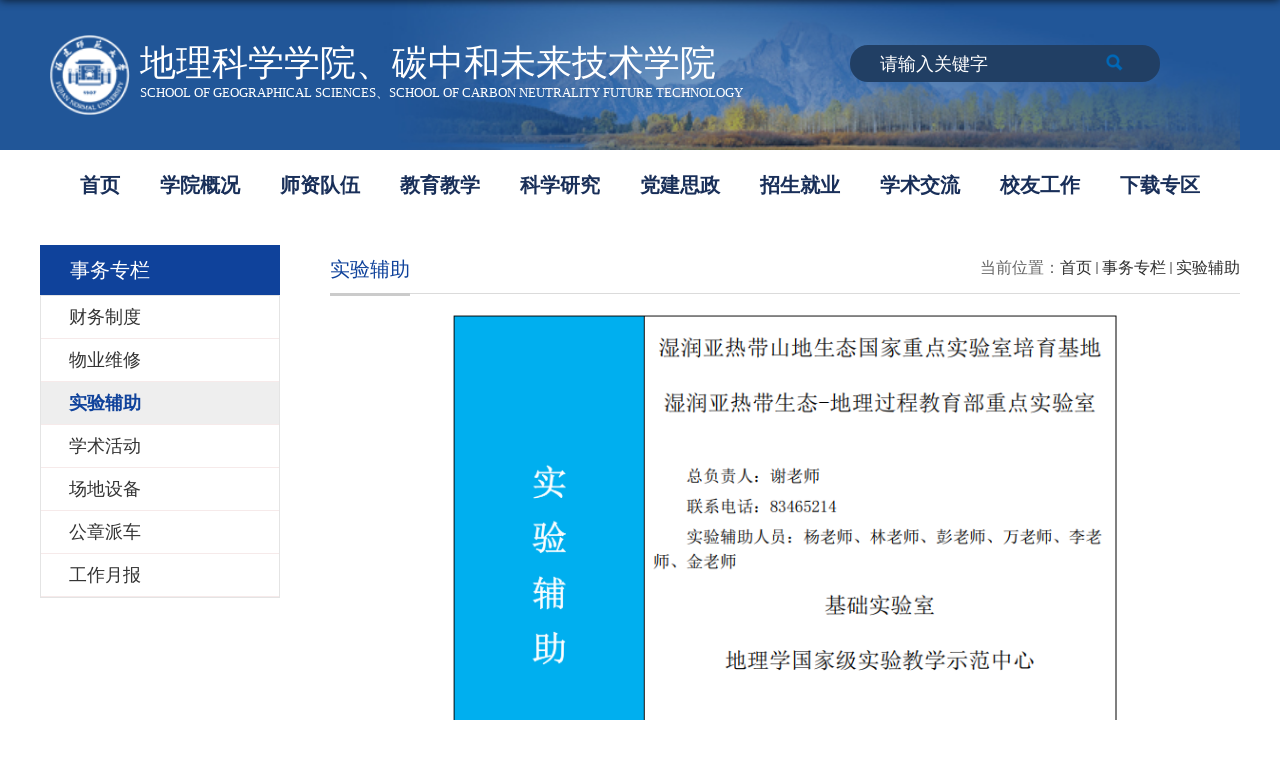

--- FILE ---
content_type: text/html
request_url: https://geo.fjnu.edu.cn/9736/list.htm
body_size: 14387
content:
<!DOCTYPE html>
<html>
<head>
<meta charset="utf-8">
<meta name="renderer" content="webkit" />
<meta http-equiv="X-UA-Compatible" content="IE=edge,chrome=1">
<title>实验辅助</title>

<link type="text/css" href="/_css/_system/system.css" rel="stylesheet"/>
<link type="text/css" href="/_upload/site/1/style/136/136.css" rel="stylesheet"/>
<link type="text/css" href="/_upload/site/00/50/80/style/164/164.css" rel="stylesheet"/>
<link type="text/css" href="/_js/_portletPlugs/sudyNavi/css/sudyNav.css" rel="stylesheet" />
<link type="text/css" href="/_js/_portletPlugs/datepicker/css/datepicker.css" rel="stylesheet" />
<link type="text/css" href="/_js/_portletPlugs/simpleNews/css/simplenews.css" rel="stylesheet" />

<script language="javascript" src="/_js/sudy-jquery-autoload.js" jquery-src="/_js/jquery-2.x.min.js" sudy-wp-context="" sudy-wp-siteId="80"></script>
<script language="javascript" src="/_js/jquery-migrate.min.js"></script>
<script language="javascript" src="/_js/jquery.sudy.wp.visitcount.js"></script>
<script type="text/javascript" src="/_js/_portletPlugs/sudyNavi/jquery.sudyNav.js"></script>
<script type="text/javascript" src="/_js/_portletPlugs/datepicker/js/jquery.datepicker.js"></script>
<script type="text/javascript" src="/_js/_portletPlugs/datepicker/js/datepicker_lang_HK.js"></script>
<link rel="stylesheet" href="/_upload/tpl/0a/ff/2815/template2815/style.css" type="text/css" />
<link href="/_upload/tpl/00/02/2/template2/favicon.ico" type="image/x-icon" rel="shortcut icon" />
<meta name="viewport" content="width=1200px">
<!--[if lt IE 9]>
	<script src="/_upload/tpl/0a/ff/2815/template2815/extends/libs/html5.js"></script>
<![endif]-->
</head>
<body class="list">
<!--Start||head-->
<div class="wrapper header" id="header">
	<div class="inner">
		<div class="mod clearfix">
			<div class="head-left" frag="面板01">
				<!--logo开始-->
				<div class="sitelogo1" frag="窗口01" portletmode="simpleSiteAttri">
				        <a href="/main.htm" title="返回地理科学学院首页"><img border='0' src='/_upload/site/00/50/80/logo.png' /></a> 
				</div>

<div class="title-info" >
 <div class="title" >地理科学学院、碳中和未来技术学院</div>                        
<div class="sub-title" >SCHOOL OF GEOGRAPHICAL SCIENCES、SCHOOL OF CARBON NEUTRALITY FUTURE TECHNOLOGY</div>

</div>
                               
				<!--//logo结束-->
			</div>
			<div class="head-right" frag="面板03">
				<div class="searchbox" frag="窗口03" portletmode="search"><form method="POST" action="/_web/_search/api/search/new.rst?locale=zh_CN&request_locale=zh_CN&_p=YXM9ODAmdD0yODE1JmQ9OTE4MiZwPTImZj00OTY0Jm09U04mfGJubkNvbHVtblZpcnR1YWxOYW1lPTQ5NjQm" target="_blank" onsubmit="if ($('#keyword').val() === '请输入关键字') { $('#keyword').val(''); }">
    <div class="wp_search">
        <table>
            <tr>
                <td height="25px">
                    <input id="keyword" name="keyword" style="width: 150px" class="keyword" type="text" value="请输入关键字" onfocus="if (this.value === '请输入关键字') { this.value = ''; }"
                           onblur="if (this.value === '') { this.value = '请输入关键字'; }" />
                </td>
                <td>
                    <input name="btnsearch" class="search" type="submit" value=""/>
                </td>
            </tr>
        </table>
    </div>
</form></div>		
						<!--[NaviStructEnd]-->
					</div>
				</div>			
			</div>

	</div>
<!--End||head-->
<!--Start||nav-->
<div class="wrapper nav wp-navi" id="nav">
	<div class="inner clearfix">
		<div class="wp-panel" frag="面板1">
			<div class="wp-window" frag="窗口1">
				
					
					<ul class="wp-menu">
						<li class="menu-item i1"><a class="menu-link" href="/main.htm" target="_self">首页</a>
							
						</li>
						
						<li class="menu-item i2"><a class="menu-link" href="/4966/list.htm" target="_self">学院概况</a>
							
							
							<ul class="sub-menu ">
								
								<li class="sub-item i2-1"><a class="sub-link" href="/4967/list.htm" target="_self">学院介绍</a></li>
								
								<li class="sub-item i2-2"><a class="sub-link" href="/zzjg/list.htm" target="_self">组织机构</a></li>
								
								<li class="sub-item i2-3"><a class="sub-link" href="/4969/list.htm" target="_self">现任领导</a></li>
								
								<li class="sub-item i2-4"><a class="sub-link" href="/ryfg/list.htm" target="_self">行政教辅</a></li>
								
								<li class="sub-item i2-5"><a class="sub-link" href="/4970/list.htm" target="_self">历任领导</a></li>
								
							</ul>
							
						</li>
						
						<li class="menu-item i3"><a class="menu-link" href="/9732/list.htm" target="_self">师资队伍</a>
							
							
							<ul class="sub-menu ">
								
								<li class="sub-item i3-1"><a class="sub-link" href="/jsfc/list.htm" target="_self">教师风采</a></li>
								
								<li class="sub-item i3-2"><a class="sub-link" href="/cxtd/list.htm" target="_self">创新团队</a></li>
								
								<li class="sub-item i3-3"><a class="sub-link" href="/bdsd/list.htm" target="_self">博士生导师</a></li>
								
								<li class="sub-item i3-4"><a class="sub-link" href="/sssds/list.htm" target="_self">硕士生导师</a></li>
								
							</ul>
							
						</li>
						
						<li class="menu-item i4"><a class="menu-link" href="/9734/list.htm" target="_self">教育教学</a>
							
							
							<ul class="sub-menu ">
								
								<li class="sub-item i4-1"><a class="sub-link" href="/9742/list.htm" target="_self">本科生培养</a></li>
								
								<li class="sub-item i4-2"><a class="sub-link" href="/9743/list.htm" target="_self">研究生培养</a></li>
								
								<li class="sub-item i4-3"><a class="sub-link" href="/jxpt/list.htm" target="_self">教学平台</a></li>
								
							</ul>
							
						</li>
						
						<li class="menu-item i5"><a class="menu-link" href="/kxky/list.htm" target="_self">科学研究</a>
							
							
							<ul class="sub-menu ">
								
								<li class="sub-item i5-1"><a class="sub-link" href="/xkpt/list.htm" target="_self">科研平台</a></li>
								
								<li class="sub-item i5-2"><a class="sub-link" href="/kycg/list.htm" target="_self">科研成果</a></li>
								
								<li class="sub-item i5-3"><a class="sub-link" href="/kfjj/list.htm" target="_self">开放基金</a></li>
								
							</ul>
							
						</li>
						
						<li class="menu-item i6"><a class="menu-link" href="/9735/list.htm" target="_self">党建思政</a>
							
							
							<ul class="sub-menu ">
								
								<li class="sub-item i6-1"><a class="sub-link" href="/djgz/list.htm" target="_self">党建工作</a></li>
								
								<li class="sub-item i6-2"><a class="sub-link" href="/xsgz/list.htm" target="_self">学生工作</a>
							
							<ul class="sub-menu ">
								
								<li class="sub-item i6-2-1"><a class="sub-link" href="/9747/list.htm" target="_self">学工动态</a></li>
								
								<li class="sub-item i6-2-2"><a class="sub-link" href="/xgzd/list.htm" target="_self">学工制度</a></li>
								
							</ul>
							</li>
								
								<li class="sub-item i6-3"><a class="sub-link" href="/ghgz/list.htm" target="_self">工会工作</a></li>
								
								<li class="sub-item i6-4"><a class="sub-link" href="/9745/list.htm" target="_self">博士后流动站</a></li>
								
							</ul>
							
						</li>
						
						<li class="menu-item i7"><a class="menu-link" href="/zsjy/list.htm" target="_self">招生就业</a>
							
							
							<ul class="sub-menu ">
								
								<li class="sub-item i7-1"><a class="sub-link" href="/bkszs/list.htm" target="_self">本科生招生</a></li>
								
								<li class="sub-item i7-2"><a class="sub-link" href="/yjszs/list.htm" target="_self">研究生招生</a></li>
								
								<li class="sub-item i7-3"><a class="sub-link" href="/jygz/list.htm" target="_self">就业工作</a></li>
								
							</ul>
							
						</li>
						
						<li class="menu-item i8"><a class="menu-link" href="/xsjl_17867/list.htm" target="_self">学术交流</a>
							
							
							<ul class="sub-menu ">
								
								<li class="sub-item i8-1"><a class="sub-link" href="/xshy/list.htm" target="_self">学术会议</a></li>
								
								<li class="sub-item i8-2"><a class="sub-link" href="/xsbg/list.htm" target="_self">学术报告</a></li>
								
								<li class="sub-item i8-3"><a class="sub-link" href="/hzxm/list.htm" target="_self">合作项目</a></li>
								
								<li class="sub-item i8-4"><a class="sub-link" href="/gkxh/list.htm" target="_self">挂靠学会</a></li>
								
							</ul>
							
						</li>
						
						<li class="menu-item i9"><a class="menu-link" href="/xygz/list.htm" target="_self">校友工作</a>
							
						</li>
						
						<li class="menu-item i10"><a class="menu-link" href="/xzzq/list.htm" target="_self">下载专区</a>
							
							
							<ul class="sub-menu ">
								
								<li class="sub-item i10-1"><a class="sub-link" href="/zdwj/list.htm" target="_self">制度文件</a></li>
								
								<li class="sub-item i10-2"><a class="sub-link" href="/fwzy/list.htm" target="_self">服务资源</a></li>
								
							</ul>
							
						</li>
						
					</ul>
					
				
			</div>
		</div>
	</div>
</div>
<!--End||nav-->
<!--Start||focus-->
<div class="wp-wrapper" id="container-1">
	<div class="wp-inner" frag="面板84">
		<div class="l-banner" frag="窗口84" portletmode="simpleColumnAttri">
			
				<img border="0" style="margin:0 auto;" src="" data-imgsrc="/_upload/tpl/0a/ff/2815/template2815/images/list_banner.jpg">
			
		</div>
	</div>
</div>
<!--End||focus-->
<!--Start||content-->
<div class="wrapper" id="l-container">
	<div class="inner">
		<div class="mod clearfix">
			<div class="col_menu">
				<div class="col_menu_head">
					<h3 class="col_name" frag="窗口3" portletmode="simpleColumnAnchor">
						<span class="col_name_text">
						<span class='Column_Anchor'>事务专栏</span>
						</span>
					</h3>
					<a class="column-switch"></a>
				</div>
				<div class="col_menu_con" frag="面板4">
					<div class="col_list" frag="窗口4" portletmode="simpleColumnList">
						
							
							<ul class="wp_listcolumn list-paddingleft-2">
								
								<li class="wp_column column-1 ">     
										<a title="财务制度" class="col_item_link " href="/9749/list.htm"><span class="column-name">财务制度</span></a>
								</li>
								<li class="wp_column column-2 ">     
										<a title="物业维修" class="col_item_link " href="/9750/list.htm"><span class="column-name">物业维修</span></a>
								</li>
								<li class="wp_column column-3 selected">     
										<a title="实验辅助" class="col_item_link selected" href="/9751/list.htm"><span class="column-name">实验辅助</span></a>
								</li>
								<li class="wp_column column-4 ">     
										<a title="学术活动" class="col_item_link " href="/9752/list.htm"><span class="column-name">学术活动</span></a>
								</li>
								<li class="wp_column column-5 ">     
										<a title="场地设备" class="col_item_link " href="/9753/list.htm"><span class="column-name">场地设备</span></a>
								</li>
								<li class="wp_column column-6 ">     
										<a title="公章派车" class="col_item_link " href="/gzpc/list.htm"><span class="column-name">公章派车</span></a>
								</li>
								<li class="wp_column column-7 ">     
										<a title="工作月报" class="col_item_link " href="/gzyb/list.htm"><span class="column-name">工作月报</span></a>
								</li>
							</ul>
										
						
					</div>
				</div>
			</div>
			<div class="col_news">
				<div class="col_news_box">
					<div class="col_news_head">
						<ul class="col_metas clearfix" frag="窗口5" portletmode="simpleColumnAttri">
						   
							<li class="col_path"><span class="path_name">当前位置：</span><a href="/main.htm" target="_self">首页</a><span class='possplit'>&nbsp;&nbsp;</span><a href="/9736/list.htm" target="_self">事务专栏</a><span class='possplit'>&nbsp;&nbsp;</span><a href="/9751/list.htm" target="_self">实验辅助</a></li>
							<li class="col_title"><h2>实验辅助</h2></li>
						   
						</ul>
					</div>
					<div class="col_news_con" >
						<div class="col_news_list listcon">
							<div frag="窗口6" portletmode="simpleList">
							   
<div class="wp_single wp_column_article" id="wp_column_article"> 
     <div class="wp_entry"> 
         <div class="wp_articlecontent"> 
             <div id="wp_content_w6_0" class="paging_content" style="display:"> 
<p style="text-align:center"><img data-layer="photo" src="/_upload/article/images/d7/ab/2c4efd1047eebfcc8a4c0caf88c4/7cc485c6-f2b9-4b65-92ec-8eb75729232e.jpg" sudyfile-attr="{'title':'1678356080002.jpg'}" /></p>
</div> 
 
         </div> 
     </div> 
</div> 

							</div>
						</div>
					</div>
				</div>
			</div>
			<div class="clear"></div>
		</div>
	</div>
</div>
<!--End||content-->
<!--Start||footer-->
<div class="wrapper footer" id="footer">
	<div class="inner" style="height:200px">
		<div class="mod clearfix">
 
<div style="color:white;font-size:18px;padding-top:30px;width:900px;float:left;">
<p>Copyright 福建师范大学地理科学学院 2021, All Rights Reserved</p>
					
<p>地址：福建省福州市大学城科技路1号福建师范大学旗山校区(350117) 联系方式：0591-83465214</p>
</div>

<div style="float:right;padding-top:30px;width:200px;    text-align: center;">
<img  src="/_upload/tpl/0a/ff/2815/template2815/images/wx2.jpg" style="    width: 120px;
    height: 120px">

<p style="color:white;font-size:18px;">学院微信</p>
</div>



				
		</div>
	</div>
</div>
<!--End||footer-->
</body>
<script type="text/javascript" src="/_upload/tpl/0a/ff/2815/template2815/js/comcus.js"></script>
<script type="text/javascript" src="/_upload/tpl/0a/ff/2815/template2815/js/list.js"></script>
</html>

 <img src="/_visitcount?siteId=80&type=2&columnId=9736" style="display:none" width="0" height="0"/>

--- FILE ---
content_type: text/css
request_url: https://geo.fjnu.edu.cn/_upload/tpl/0a/ff/2815/template2815/style.css
body_size: 36886
content:
@charset "utf-8";
*{font-family: "微软雅黑";}
html,body,h1,h2,h3,h4,h5,h6,div,dl,dt,dd,ul,ol,li,p,blockquote,pre,hr,figure,table,caption,th,td,form,fieldset,legend,input,button,textarea,menu{ margin:0; padding:0; }
header,footer,section,article,aside,nav,hgroup,address,figure,figcaption,menu,details{ display:block; }
table{ border-collapse:collapse; border-spacing:0; }
caption,th{ text-align:left; font-weight:normal; }
html,body,fieldset,img,iframe,abbr{ border:0;}
img{vertical-align:top;}
html{ overflow-x:hidden; }
i,cite,em,var,address,dfn{ font-style:normal;}
[hidefocus],summary{ outline:0; }
li{ list-style:none; }
h1,h2,h3,h4,h5,h6,small{ font-size:100%; }
sup,sub{ font-size:83%; }
pre,code,kbd,samp{ font-family:inherit; }
q:before,q:after{ content:none; }
textarea{ overflow:auto; resize:none; }
label,summary{ cursor:default; }
a,button{ cursor:pointer; }
h1,h2,h3,h4,h5,h6,em,strong,b{ font-weight:bold; }
del,ins,u,s,a,a:hover{ text-decoration:none; }
body,textarea,input,button,select,keygen,legend{ font:13px/1 arial,\5b8b\4f53; color:#333; outline:0; }
:focus { outline:0; }
/*备用样式表*/
.none { display:none; }
.wcb{ width:100%; height:30px; border:2px dashed #97CBE0; }
.hidden { visibility:hidden; }
.clear { width:100%; height:0; line-height:0; font-size:0; overflow:hidden; clear:both; display:block; _display:inline; }
.clearfix:after{clear: both;content: ".";display: block;height:0;visibility: hidden;}
.clearfix{ display: block; *zoom:1; }
.icon{display:inline-block;width: 32px;height: 32px;vertical-align:middle;background:url(images/icon.png) no-repeat;}
div{font-family: "微软雅黑";}
/*css3扩展*/
body:before {content: ""; position: fixed; top: -10px; left: 0; z-index: 110; width: 100%; height: 10px;
 -webkit-box-shadow: 0px 0px 10px rgba(0,0,0,.8);
	-moz-box-shadow: 0px 0px 10px rgba(0,0,0,.8);
	     box-shadow: 0px 0px 10px rgba(0,0,0,.8);
}
.window2
::-webkit-input-placeholder { color:#ccc;/* WebKit browsers */}
:-moz-placeholder {color:#ccc; /* Mozilla Firefox 4 to 18 */}
::-moz-placeholder { color:#ccc;/* Mozilla Firefox 19+ */}
:-ms-input-placeholder { color:#ccc;/* Internet Explorer 10+ */}
/**布局开始**/
body {line-height: 1;font-size: 13px;font-family: "Arial","Microsoft YaHei","\u5b8b\u4f53", Tahoma, Geneva, sans-serif;color:#333;}
p{line-height:1.75;}
a {color:#313131; text-decoration:none; transition:all 0.4s ease-in-out; }
a:hover { color:#095ab5; }
/*页面尺寸*/
.main1 { width:100%; margin:0 auto; 
background:white;
position: relative;

 }
.main1 .bg{
    position: absolute;
    z-index: 0;
    right: 0px;
    left: 0px;
    width: 100%;
    height: 1600px;
    opacity: 0.1;

background:url(images/pagebg.jpg) no-repeat;
background-size: cover;
}

.wrapper .inner {

min-width: 1200px;
width: 90%;


margin:0 


auto;} /**页面全局宽度**/
/*headtop*/
#headtop{background: #666;}
#headtop .inner{}
.headtop .top-left{float: left;}
.headtop .top-right{float:right;}
/*head开始*/
#header {background:#215698;}
#header .inner{position:relative;    background: url(images/headerBgThree.png) no-repeat center;

    height: 150px;

    background-size: cover;

}
.header .sitelogo1{float:left;padding-left: 10px;

margin-top:35px
}
.header .sitelogo1 img{
width:80px
}
.header .sitelogo2{float:left;padding-top: 9px;padding-left:4px;}
.header .gang{float:left; }
.header .sitetitle {display:inline-block;margin-top: 16px; margin-left:10px;font-size:32px;font-weight:bold;color:#fff;} /**站点名称**/
.header .head-left{float:left;display:inline-block;}
.header .title-info{
margin-top:45px;
    margin-left: 10px;
color:white;
float:left
}
.header .title-info .title{

font-size:36px
}

.header .title-info .sub-title{

margin-top:5px;
}
.header .head-left{float:left;display:inline-block;}

.header .head-main{float:left;margin-top:10px;}
.header .head-right{float:right;margin-top: 40px;}
/*rale样式*/
.site-rale{}
.site-rale ul{}
.site-rale ul li.links{float:left;}
.site-rale ul li.links a{line-height: 35px;padding: 0 12px 0 12px;padding-left: 19px;font-size: 13px;color: #cad3d4;background:url(images/link_icon.png) no-repeat;}
.site-rale ul li.links a:hover{color:#fff;}
.site-rale ul li.links.i1 a{background-position: 0px 0px;}
.site-rale ul li.links.i2 a{background-position: -60px 0px;}
.site-rale ul li.links.i3 a{background-position: -117px 0px;}
.site-rale ul li.links.i4 a{background-position: -177px 0px;}
/*lang样式*/
.site-lang{}
.site-lang ul{float:right;}
.site-lang ul li.links{float:left;}
.site-lang ul li.links a{line-height: 35px;margin:0px 5px;font-size: 13px;color: #cad3d4;}
.site-lang ul li.links a:hover{color:#fff;}
/*默认主导航样式*/
#nav{background: white;}
#nav .inner{}
#nav .inner .wp-panel{}/*导航*/
#nav .inner .wp-panel .wp-window{}
#nav .inner .wp-panel .navbg{position:absolute; z-index:-1;left:0;right:0;top:0;bottom:0; width:auto; height:100%;background:#fff;opacity:.7;filter:alpha(opacity=70);}
/*导航样式：后台绑定时也可以定义配置*/
.wp-menu {margin:0 auto;display: flex;
    justify-content: center}
.wp-menu .menu-item {display: inline-block; float: left; position: relative;flex:0 0 auto;}
.wp-menu .menu-item.i1 { background:none;}
.wp-menu .menu-item a > .menu-switch-arrow{ display:inline-block; width:20px; height:20px; background:url(images/nav_j.png) no-repeat center center;vertical-align:middle; }
.wp-menu .menu-item a.menu-link {display: inline-block;padding: 0 32px;line-height: 70px;color:#192f59;font-size: 20px;    font-weight: bolder;}
@media (max-width: 1500px) {
.wp-menu .menu-item a.menu-link {display: inline-block;padding: 0 20px;line-height: 70px;color:#192f59;font-size: 20px;    font-weight: bolder;}
  }


.wp-menu .menu-item.hover a.menu-link,
.wp-menu .menu-item a.hover{background-color:#1384e2; text-decoration: none; color: #eee;}
.sub-menu {width: 100%;display: none;position: absolute;left: 0;top: 70px;z-index: 100;background:#fff;}
.sub-menu .sub-item { position: relative; white-space: nowrap; vertical-align: top; _zoom:1;}
.sub-menu .sub-item a {display: block;color: #000;height: 40px;line-height: 40px;padding: 0 17px;font-size: 20px;background:none;text-align: center;}
.sub-menu .sub-item.hover> a,
.sub-menu .sub-item a:hover{ color: #fff; background-color:#1384e2; display: block; }
.sub-menu .sub-menu { left: 100%; top:0px; z-index: 200; background:#fff;}
/**主页banner开始**/
#banner {background: #fff;}
#banner .inner {width:90%;max-width: 100%;text-align: center;position:relative;}
/**主体模块样式**/
#m-container {}
#m-container .inner {}
/**首页三列布局**/
.wrapper.header .mod {}
.wrapper.footer .mod {}
.mbox {}

.main1{}
.main1 .inner{padding:10px 0px 0px;z-index: 1;
    position: relative;}
.main1 .ml{float:left; width:880px;padding-top:0px;}
.main1 .mr{float:right;width:281px;}

.main4{background: #eeeeee;}
.main4 .inner{padding: 15px 0 0;}
.main4 .ml{float:left; width:530px;}
.main4 .mr{float:right;padding-top:25px;}
.main4 .mr .mlink{}
/**标题栏新闻窗口**/
.post { margin-bottom:20px; }
.post .tt {display:inline-block;width:100%;border-bottom: 0px solid #e6e6e6;} /**标题栏**/
.post .tt .tit {display:inline-block;float:left;font-size: 18px;font-weight:normal;} /**标题字体**/
.post .tt .tit .title {display:block;line-height: 42px;color: #424242;font-family:"Microsoft yahei";}
.post .tt .tit .name{ display:none; line-height:16px; color:#333; }/*栏目别名*/
.post .con { padding: 6px 0; margin:0 auto; }
.post .con .wp_article_list .list_item { border-bottom:1px dashed #ccc; } /**新闻列表**/
.post .con .wp_article_list .list_item .Article_Index { background:url(images/li.gif) no-repeat center; }
.post .more_btn {display:inline-block;*display:inline; *zoom:1; height: 20px;margin-top: 10px;line-height: 20px;float:right;}
.post .more_btn .more_text,.post .more_btn a {font-size:14px; cursor:pointer;color:#a0a0a0;} 
.post .more_btn a{color:#666;} 
.post .more_btn a span {font-size: 16px ! important;
    cursor: pointer ! important;
    color: #fff ! important;
    padding: 10px 20px;
    background: #215698;
    clip-path: polygon(20% 0%, 100% 0%, 100% 100%, 0% 100%, 0% 30%)} 
.post .more_btn a:hover{color:#666;} 
/*标准标题*/
.post1 {}
.post1 .tt {border-bottom: 2px solid #e5e5e5;}
.post1 .tt .tit {}
.post1 .tt .tit .title {display:inline-block;margin-right:20px;font-size: 18px;;color: #313131;cursor:pointer;position: relative;}
.post1 .tt .tit .title.selected {color:#0f429b;}
.post1 .more_btn a{color:#1826a5;}
/*带图标标题*/
.post2 { }
.post2 .tt {}
.post2 .tt .tit {}
.post2 .tt .tit .title {position: relative; top: 2px; font-size: 18px;;color: #313131;cursor:pointer;border-bottom:3px solid #0068B7;}
.post2 .con {}
/*居中标题*/
.post3 {}
.post3 .tt {width:100%; font-size:18px;} 
.post3 .tt .tit {float:none;}
.post3 .tt .tit .title {}
.post3 .more_btn {margin-left:10px;line-height: 20px; float:none;}
/*标题切换hover*/
.post4 {}
.post4 .tt {border-bottom:1px solid #57b8ef;}
.post4 .tt .tit {border-bottom:0px;}
.post4 .tt .tit .title {display:inline-block;margin-right:20px;color: #333; border-bottom: 3px solid #0074B3; cursor:pointer;}
.post4 .tt .tit .title.selected {border-bottom:3px solid #fff; color:#000;}
.post1 .more_btn a{color:#1826a5;}
/**自定义新闻列表**/
.news_list { }
.news_list li.news {padding-left:0px;    font-size: 18px;line-height: 40px} /**标题图标**/
.post1 .news_list li.news {padding-left:0px;    font-size: 18px;line-height: 30px;height:80px} /**标题图标**/

.news_list li.news:hover {cursor:point;color:#215698}
.news_list li.news span.news_title { float:left; width:80%}/*标题*/
.news_list li.news span.news_title img {vertical-align: middle;}
.news_list li.news span.news_meta {float:right;margin-left:2px;color: #9C9C9C;}/*属性*/
.news_list li.news .news_time,
.news_list li.news .news_time span{color: #666;}/*发布时间*/
.news_list li.news .news_icon {display:inline-block;margin:0 auto; border:0px solid red;}
.news_list li.news .news_text {line-height:22px; color:#666;}/*默认简介*/
.news_list li.news .news_bg {position:absolute; left:0px;bottom:0px; right:0px; height:30px; background:#000; opacity:.7; filter:Alpha(opacity=70);}
.news_list li.news p {line-height:34px;}
/*日历新闻样式1*/
.rili{}
.rili .con{ padding:5px 0px;}
.rili .news_list {}
.rili .news_list li.news{margin-top:26px;}
.rili .news_list li.news.n1{}
.rili .news_list li.news .news_date{float: left;width: 60px;height: 28px;line-height:28px;margin-top:3px;margin-right: -70px;font-family:"Microsoft YaHei";border-radius:4px;background: #146cc1;text-align:center;vertical-align:middle;}
.rili .news_list li.news .news_date .news_year{display:inline-block;padding: 0 4px;font-size: 18px;color: #fff;}
.rili .news_list li.news .news_date .news_days{display:inline-block;height: 26px;padding: 0 6px;font-size: 14px;color: #18267d;border-radius:0px 4px 4px 0px;background: #fff;vertical-align:top;border:1px solid #146cc1;}
.rili .news_list li.news .news_wz{width:100%;} 
.rili .news_list li.news .news_wz .news_con{margin-left:70px;}
.rili .news_list li.news .news_title{line-height: 28px;margin-top: 0px;font-size: 18px;color:#000;} 
.rili .news_list li.news .news_text{line-height: 20px; margin-top:0px;font-size: 12px;color:#666;}
/*日历新闻样式2*/
.rili2{}
.rili2 .con{ padding:5px 0px;}
.rili2 .news_list {width: 280px;background: #EEEEEE;}
.rili2 .news_list li.news{margin-bottom: 1px;}
.rili2 .news_list li.news.n1{border-bottom:1px solid #ccc;padding-top: 10px;}
.rili2 .news_list li.news .news_date{float: left;width: 60px;margin-right:-70px;background:#00707a;text-align:center;}
.rili2 .news_list li.news .news_date .news_year{line-height: 30px;font-size: 22px; color:#fff; background-color:#949494; transition:all 0.4s ease-in-out;}
.rili2 .news_list li.news .news_date .news_days{line-height:30px; font-size: 12px; color:#6b6b6b; background-color:#e3e4e6;}
.rili2 .news_list li.news .news_wz{width:100%;}
.rili2 .news_list li.news .news_wz .news_con{margin-left:70px; padding: 4px 0px;}
.rili2 .news_list li.news .news_1{position: relative;top:18.5px; left:10px;}
.rili2 .news_list li.news .news_chart{width: 8px;height: 7px;background: url(images/dian.png); margin-right: 10px; float: left;} 
.rili2 .news_list li.news .news_title{line-height: 0px;margin-top: 4px;font-size: 16px;color:#000; float:left;} 
.rili2 .news_list li.news:hover .news_date .news_year{background-color:#0945a8;transition:all 0.4s ease-in-out;}
.rili2 .news_list li.news:hover .news_date .news_days{background-color:#e3e4e6;}
.news_chart img{    height: 231px;    width: 341px;}
/*标题文*/
.news_text{}
.news_text .news_list {}
.news_text .news_list li.news{border-bottom:1px solid #eeeeee} 
.news_text .news_list li.news .news_title{line-height:48px; font-size: 14px; float:left;display: -webkit-box;
    overflow: hidden;
    text-overflow: ellipsis;
    -webkit-line-clamp: 1;
    -webkit-box-orient: vertical;
    width: 320px;} 
.news_text .news_list li.news .news_meta{float: right;
    color: #7d7d7d;
    font-size: 14px;
    line-height: 48px;} 
.news_text .news_list li.news .news_text{line-height:22px;font-size: 13px;}
.news_text .news_list li.news .news_time{line-height: 28px;font-size: 13px;}
/*图列表*/
.news_tu{}
.news_tu .con{padding: 12px 0px;}
.news_tu .news_list { margin:0px -10px;}
.news_tu .news_list li.news{float:left;width:25%;}
.news_tu .news_list li.news .news_box{margin:0px 10px; transition:all 0.4s ease-in-out;}
.news_tu .news_list li.news .news_box:hover{opacity:.85; filter:Alpha(opacity=85);}
.news_tu .news_list li.news .news_imgs{height: 180px;background-color: #F1F1F1;overflow:hidden;vertical-align:middle;display:table-cell;}
.news_tu .news_list li.news .news_imgs img{width:100%;height:auto;max-height:100%;}
.news_tu .news_list li.news .news_wz{}
.news_tu .news_list li.news .news_wz .news_con{} 
.news_tu .news_list li.news .news_title{line-height: 45px;height:45px;overflow: hidden;text-overflow:ellipsis;white-space: nowrap;font-size: 14px;} 
.news_tu .news_list li.news .news_title a{}
/*图文*/
.tu_text{}
.tu_text .news_list {}
.tu_text .news_list li.news{margin-bottom:10px;}
.tu_text .news_list li.news .news_imgs{float: left;width: 160px; margin-right:-175px;}
.tu_text .news_list li.news .news_imgs a{height: 120px; display:table-cell; vertical-align:middle; background-color:#efefef;}
.tu_text .news_list li.news .news_imgs img{width:100%; height:auto; }
.tu_text .news_list li.news .news_wz{width:100%;} 
.tu_text .news_list li.news .news_wz .news_con{margin-left:175px; padding: 0px 0px; position:relative;} 
.tu_text .news_list li.news .news_title{line-height: 24px; font-size: 15px;} 
.tu_text .news_list li.news .news_text{line-height:22px; font-size:12px;}
.tu_text .news_list li.news .news_time{line-height: 26px; font-size:12px;}
/*文字图标链接*/
.link_text {margin-bottom:0px;margin-top: 17px;}
.link_text .news_list{margin:0 -5px;}
.link_text .news_list.x1 .news_title{width:340px;background-color:rgba(25, 25, 25, 0.8); text-align: center;position: relative;bottom:30px;}
.link_text .news_list.x1 .news_title a{color:#fff;}
.link_text .news_list li.news{width:100%;}
.link_text .news_list li.news .news_title{float:left;display: -webkit-box;
    overflow: hidden;
    text-overflow: ellipsis;
    -webkit-line-clamp: 1;
    -webkit-box-orient: vertical;font-size: 14px;
    line-height: 30px;}
.link_text .news_list li.news .news_meta{float:right;font-size: 14px;
    color: #7d7d7d;line-height: 30px;margin-right: 4px;}
.link_text .news_list li.news .news_box{margin:0 5px;}
.link_text .news_list li.news .link_icon{display:inline-block;width:100%;background-color:#1b2ea3;}
.link_text .news_list li.news .link_icon:hover{background-color:#666;}
.link_text .news_list li.news .link_con{display:block;line-height:30px;color:#fff;}
/*图标链接*/
.link_icon {margin-bottom:0px;}
.link_icon .news_list{margin:0 -10px;}
.link_icon .news_list li.news{float:left;width:20%;text-align:center;border:none;}
.link_icon .news_list li.news .news_box{margin:0 10px;}
.link_icon .news_list li.news .link_icon{display:inline-block;width:100%;background-color:#1b2ea3; opacity:1; filter:Alpha(opacity=100);}
.link_icon .news_list li.news .link_icon:hover{background-color:#1b2ea3; opacity:.8; filter:Alpha(opacity=80);}
.link_icon .news_list li.news .link_icon .icon{width: 35px;height: 34px;margin: 10px 0px;border:0px solid red;}
.link_icon .news_list li.news.i1 .link_icon .icon{background-position: 0px 0px;}
.link_icon .news_list li.news.i2 .link_icon .icon{background-position: -86px 0px;}
.link_icon .news_list li.news.i3 .link_icon .icon{background-position: -169px 0px;}
.link_icon .news_list li.news.i4 .link_icon .icon{background-position: -258px 0px;}
.link_icon .news_list li.news.i5 .link_icon .icon{background-position: -335px 0px;}
.link_icon .news_list li.news.i6 .link_icon .icon{background-position: -421px 0px;}
.link_icon .news_list li.news.i7 .link_icon .icon{background-position: -86px 0px;}
.link_icon .news_list li.news.i8 .link_icon .icon{background-position: -86px 0px;}
.link_icon .news_list li.news .link_con{display:block;line-height:30px;color:#000;}

.post-12 .post .con{}

.post-13{margin-top:32px;}
.post.post3.post-32.mbox {
    padding-top: 19px;
}
.post-31{}
.post-31 .tt{border-bottom:2px solid #e5e5e5;}
.post-31 .news{width: 280px;height: 60px; margin-top:26px;}
.post-31 .news .news_1{width: 10px;height: 100%;background: #0068b7; float: left;    transition: all 0.4s ease-in-out;}
.post-31 .news .news_2{width: 270px;height: 100%; background: #EEEEEE; float: right;    transition: all 0.4s ease-in-out;}
.post-31 .news .news_2 .news_21{width: 115px; margin: 16px auto;}
.post-31 .news .news_2 .news_chart{float:left;width: 28px;height: 28px;margin: 0px 0px; transition: all 0.4s ease-in-out;}
.post-31 .news.n1 .news_2 .news_chart{ background: url(images/1-1.png); }
.post-31 .news.n2 .news_2 .news_chart{ background: url(images/2-1.png); }
.post-31 .news.n3 .news_2 .news_chart{ background: url(images/3-1.png); }
.post-31 .news .news_2 .news_title{float:right;width:75px;height: 28px; transition: all 0.4s ease-in-out;}
.post-31 .news .news_2 .news_title a{color:#0068b7;    transition: all 0.4s ease-in-out;}
.post-31 .news:hover{}
.post-31 .news:hover .news_1{background:#f39800;    transition: all 0.4s ease-in-out;}
.post-31 .news:hover .news_2{background:#0068b7;    transition: all 0.4s ease-in-out;}
.post-31 .news.n1:hover .news_2 .news_chart{background: url(images/1-2.png);    transition: all 0.4s ease-in-out;}
.post-31 .news.n2:hover .news_2 .news_chart{background: url(images/2-2.png);    transition: all 0.4s ease-in-out;}
.post-31 .news.n3:hover .news_2 .news_chart{background: url(images/3-2.png);    transition: all 0.4s ease-in-out;}
.post-31 .news:hover .news_2 .news_title a{color:#fff;    transition: all 0.4s ease-in-out;}

.post-32 .tt{border-bottom:3px solid #0068B7;}
.post-32 .news{width: 240px; height: 48px;border-bottom:1px solid #dcdcdc; margin: 0 auto;}

.post-33{}
.post-33 .tt{width:276px;height:48px;border: 2px solid #e5e5e5;}
.post-33 .tt .tt_1{width:230px;height:100%; float: right; line-height: 48px;}
.post-33 .tt .tit{width: 190px;height: 100%; float: left; color: #888888;font-size: 14px;}
.post-33 .tt .more_btn{width: 30px; height: 30px; background: url(images/arrow.png);float: right; margin-right: 10px;}
.post-33 .con{}
.post-33 .news_list{}
.post-33 .news_list li.news{padding-left:18px; background:url('images/news_biao.png') no-repeat 3px center;}

.post-41{}
.post-41 .con{padding:15px 0;}
.articlecontent {width: 330px;height: 100%;    position: relative;right: 135px;}
.articlecontent  p span{font-size: 12px;color: #fff;line-height: 18px;}
.articlecontent  p {font-size: 12px;color: #fff;line-height: 18px;text-align: right;}
/***********************************************************
 * 列表页
 */
/**首页三列布局**/
/**列表页**/
/*栏目图片*/
.l-banner{background-position:center center;background-repeat:no-repeat;text-align:center;}
.l-banner img{display:none;height:100%;vertical-align:top;}
/**主体列表页开始**/
#l-container {}
#l-container .inner {padding:25px 10px;}
/**主体文章页开始**/
#d-container {}
#d-container .inner {padding:20px 60px;background:#fff;}

.col_menu {width: 240px;float:left;margin-right:-240px;position:relative;} 
.col_menu .l-qh{ margin-bottom:10px;}
.col_menu .col_menu_head {background: #0f429b;}/**位置栏目背景**/
.col_menu .col_menu_head h3.col_name { font-size:20px; font-weight:normal; color:#fff; }/**位置栏目字体**/
.col_menu .col_menu_head h3.col_name .col_name_text { display:block; line-height:50px; padding:0px 5px 0px 30px;}/**栏目名称图标**/
.col_menu .col_menu_con{border:1px solid #e4e4e4;}
/*栏目列表*/
.col_list{}
.col_list .wp_listcolumn { border-top:0px solid #2867A0; border-bottom:0px solid #fff; }
.col_list .wp_listcolumn .wp_column a {color:#333;font-size: 18px;font-weight:normal;background:none;border-top:0px solid #fff;border-bottom: 1px solid #F6EAEA;}
.col_list .wp_listcolumn .wp_column a .column-name{padding:5px 0px 5px 28px;line-height:32px;}
.col_list .wp_listcolumn .wp_column a:hover,
.col_list .wp_listcolumn .wp_column a.selected { color:#0f429b; background:#eee; } 
.col_list .wp_listcolumn .wp_column a.selected span.column-name{color: #0f429b;}
.col_list .wp_listcolumn .wp_subcolumn .wp_column a { color:#454545;background:none; border-top:1px solid #fff; border-bottom:1px solid #bbb;}
.col_list .wp_listcolumn .wp_column.parent > a .column-name{font-weight:bold; color:#0f429b;}
/*二级子栏目**/
.col_list .wp_listcolumn .wp_column .sub_list a {color:#333;border-top:1px solid #eee;margin-top:-1px;} 	
.col_list .wp_listcolumn .sub_list a .column-name {display:inline-block;line-height: 28px;padding: 5px 10px 5px 52px;cursor:pointer;}
.col_list .wp_listcolumn .sub_list a:hover,
.col_list .wp_listcolumn .wp_column a.selected {font-weight:bold; font-weight:bold;color:#0f429b;} 
/*三级子栏目**/
.col_list .wp_listcolumn .wp_column .sub_list .sub_list a {background:none; } 	
.col_list .wp_listcolumn .sub_list .sub_list a .column-name { padding: 5px 10px 5px 51px; cursor:pointer;}
.col_list .wp_listcolumn .sub_list .sub_list a :hover,
.col_list .wp_listcolumn .sub_list .sub_list a.selected {font-weight:bold; color:#0f429b;} 
/**栏目新闻**/
.col_news {width: 100%;min-height:500px;float:right;} 
.col_news .col_news_box{margin-left: 290px;}
.col_news_head {border-bottom: 1px solid #DBDBDB;}
.col_metas .col_title { display:inline-block; float:left; height: 48px; line-height: 48px; }  /**当前栏目**/
.col_metas .col_title h2 {display:inline-block;font-size: 20px;font-family:"Microsoft yahei";font-weight: normal;color: #0f429b;border-bottom: 3px solid #CBCBCB;}
.col_metas .col_path {display:inline-block;float:right;white-space:nowrap;height: 46px;line-height: 46px;color: #666;font-size: 16px;} /**当前位置**/
.col_metas .col_path a{color: #2F2F2F;}
.col_news_con { padding:5px 0px 10px 0px; margin:0 7px;}
.col_news_list { margin-top:7px;}
.col_news_list .wp_article_list .list_item {} /**栏目新闻列表**/
.col_news_list .wp_article_list .list_item .Article_Index { }  /**栏目新闻图标序号**/
.col_news_list .wp_entry,.col_news_list .wp_entry p { line-height:1.75; font-size:14px; color:#333;}
.col_news_list .wp_entry p { margin-bottom:10px;}
.col_news_list .wp_entry table{ margin-bottom:4px;}
.col_news_list .wp_entry img { max-width:680px; _width:expression(this.width > 680 ? "680px" : this.width); } /**列表页文章图片大小限制**/
/**文章页**/
.infobox {width:auto; margin:0 auto; }
.article {padding-top:10px;}
.article h1.arti_title {line-height: 48px;font-family: "Microsoft YaHei";font-size:22px;text-align:center;color: #182880;} /**文章标题**/
.article h2.arti_title {line-height: 40px;font-family: "Microsoft YaHei";font-size: 17px;text-align:center;color: #1B1B1B;} /**文章副标题**/
.article .arti_metas { padding:10px; text-align:center;border-top:1px solid #ececec;}
.article .arti_metas span { margin:0 5px; font-size:12px; color:#787878;}/**文章其他属性**/
.article .entry {min-height: 300px; margin:0 auto; overflow:hidden;margin-top:10px;} /**文章内容**/
.article .entry .read,.article .entry .read p { line-height:1.75; font-size:14px; color:#333;}  /**阅读字体**/
.article .entry .read p { margin-bottom:10px;}
.article .entry .read img {margin:0 auto; max-width:940px; _width:expression(this.width > 940 ? "940px" : this.width); }   /**文章阅读部分图片大小限制**/
.article .entry .read table{margin:0 auto; border:none!important;}
/**页脚开始**/
#footer {background: #00479d;}
#footer .inner {height: 132px;position:relative;}
#footer .inner .mod{}
#footer .head-left{float:left;display:inline-block;}
#footer .sitelogo1 {float: left;;padding-left: 10px;}
#footer .sitelogo2 {float: left;padding-top: 9px;padding-left: 4px;}
#footer .gang{float:left;}
#footer .sitetitle {display:inline-block;margin-top: 16px; margin-left:10px;font-size:32px;font-weight:bold;color:#fff;} /**站点名称**/
#footer .head-left{float:left;display:inline-block;}
#footer .head-main{float:left;margin-top:10px;}
#footer .head-right{float:right;margin-top: 25px;width:200px;}
.footer2{background: #002b60;}
.footer2 .inner{width: 245px; height: 40px;text-align: center;margin: 0 auto; line-height: 40px;color: #959eb0; font-size: 12px;}
/**************************************************************
 * 组件功能
 */
/*系统默认搜索*/
.wp_search{ display:inline-block;position:relative;



}
.wp_search #keyword{
    box-sizing: border-box;
width: 310px !important;
    background: rgba(33, 63, 100, 1);
    font-size: 18px;

    font-weight: 400;
    border-radius: 28px;
    padding: 8px 50px 8px 30px;
    color: #FFFFFF;
    border: 0px;




}
.wp_search .search{width:32px;height: 30px;border:0;outline: 0;background: url(images/sousuo.png) no-repeat center;cursor: pointer;

bottom: 5px;
    right: 30px;
    position: absolute;



}
/*自定义输入框*/
.searchbox{text-align:right;margin-top:5px;position: relative;right: 80px;}
.wp-search {position: relative;border: 0px solid #d0d0d0;}
.wp-search form {display: block;background:#fff;background-color:rgba(255, 255, 255, 0.5);}
 input::-webkit-input-placeholder{color:#fff;}
.wp-search .search-input {margin-left:4px; margin-right: 40px;}
.wp-search .search-input input.search-title {width: 100%;height: 22px;padding: 4px 0;line-height: 22px;background: none;color: #FFFFFF;font-size: 12px;font-family:"微软雅黑";border:0;outline: 0;}
.wp-search .search-btn {width:32px;height: 32px;position: absolute;right: 0;top:0%;}
.wp-search .search-btn input.search-submit {width:32px;height: 30px;border:0;outline: 0;background: url(images/sousuo.png) no-repeat center;cursor: pointer;}
/* 分享二维码 */
.shares{text-align:center;}
.shares ul{width:auto; margin:0 auto;text-align: right;float:right;}
.shares li{float:left; margin:0 6px; position:relative;}
.shares li a{display:inline-block; width: 50px; height: 50px; border: 0px solid red; background:url('images/share_icon.png') no-repeat; opacity:.6; filter:Alpha(opacity=60); vertical-align:top;}
.shares li a:hover{ opacity:1; filter:Alpha(opacity=100); }
.shares li.i1 a{background-position:0px 0px;}
.shares li.i2 a{background-position: -72px 0px;}
.shares li.i3 a{background-position: -144px 0px;}
.shares li span{display:block; line-height:22px; font-size:12px; color: #D0D4EA;text-align:center;}
.shares li .con{display:none; position:absolute; bottom: 80px; left:50%;z-index:100; margin-left: -50px; width:100px;}
.shares li .con img{ width: 90px; height:90px; vertical-align:top; background:#fff;}
/**友情链接**/
.post-80{width:350px; height: 48px;border:1px solid #d0d0d0;margin-bottom:45px;margin-top: 43px;;margin-left: 20px;}
 .links-wrap {position: relative;float: left;display: inline-block;width:350px; line-height: 32px; background: #fff;padding: 8px 0px;}
 .links-wrap a.links-arrow {display: block; height: 32px; line-height: 32px; padding: 0 25px 0 55px; color:#a1a1a1; background: url(images/arrow.png) no-repeat right top;font-size: 24px;}
 .links-wrap a.links-arrow:hover,
 .wrap-open a.links-arrow { color: #333; background-position: right bottom; cursor: pointer;}
 .links-wrap .link-items {display: none; position: absolute; left: -1px; bottom: 33px; width: auto; min-width:350px; height:auto; max-height: 500px;min-height: 100px; overflow: auto; overflow-x:hidden;background: #fff;z-index:10}
 .links-wrap .link-items a { display: block; line-height: 24px; padding: 5px 5px ; color: #444;font-size: 20px;}
 .links-wrap .link-items a span { display:block; margin:0 6px; white-space:nowrap;}
 .links-wrap .link-items a:hover { color: #fff; background: #0f429b; cursor: pointer;}/**链接样式**/
/*列表页*/
/*banner*/
.mbanner .focus .focus-title-bar {bottom:40px;left: 40px;margin-left:0px;}
.mbanner .focus .focus-title-bg {background-color: #000;opacity: 0.4;filter:alpha(opacity=60);}

.mbanner .focus .focus-pagination {position:absolute;right: 14px;bottom: 14px;margin-right: 0px;z-index:60;}
.mbanner .focus .focus-page { display:inline-block; width:9px; height:9px;  margin-right:6px;background:#fff;}
.mbanner .focus .focus-page-active {width:18px;background: #fff;opacity:1; filter:Alpha(opacity=100);}

.mbanner .focus .focus-navigation {width:58px; height:53px; opacity: 0.7; filter:alpha(opacity=70); background:url(images/slide_next.png) no-repeat; text-indent:-999em;}
.mbanner .focus .focus-navigation:hover {opacity: 1; filter:alpha(opacity=100);}
.mbanner .focus .focus-navigation:active {opacity: 1; filter:alpha(opacity=100);}
.mbanner .focus .focus-prev { left:0px;}
.mbanner .focus .focus-next { right:0px;background-position:right top}

.mbanner img { object-fit: cover;}



.post-11 .focus .focus-title {height: 34px;line-height: 34px;padding: 0 15px; font-size: 14px;}
.post-11 .focus .focus-title-bar {height: 34px; bottom:0px; left:0px; right:0px; margin-left:0px;}
.post-11 .focus .focus-title-bg {background-color: #000;}

.post-11 .focus .focus-pagination {position:absolute;right: 14px;bottom: 46px;}
.post-11 .focus .focus-page {width: 20px;height: 20px; line-height: 20px; font-size:12px; border-radius: 0px; background-color: #fff; color: #000;}
.post-11 .focus .focus-page span {display:block;}
.post-11 .focus .focus-page:hover {font-size: 13px; color: #000; font-weight: bold; }
.post-11 .focus .focus-page-active {background-color: #146CC1;color:#fff;}

.post-11 .focus .focus-navigation {opacity: 0.7;filter:alpha(opacity=70);}
.post-11 .focus .focus-navigation:hover {opacity: 1; filter:alpha(opacity=100);}
.post-11 .focus .focus-navigation:active {opacity: 1; filter:alpha(opacity=100);}
/*************************************************************
 * 特殊页面
 */
/*二级页面*/


span.Site_Name{    font-size: 34px;
    color: #fff;
    line-height: 95px;
    margin-left: 15px;}
	
.post-103 p {
    color: #fff;
}
.focus-title {
    display: none;}
.con.rili2 {
    padding: 0! important;
}
.con.link_text.clearfix {
    padding-top: 18px;
}
ul.news_list.x1.clearfix {
    padding-top: 8px;
}
.con.rili {
    padding: 0!important;
}
.rili2 .n3 {
    border: none;
}


.cl-5{
width:50%;
float:left;
box-sizing: border-box;

}
.cl-4{
width:40%;
float:left;
box-sizing: border-box;

}
.cl-6{
width:60%;
float:left;
box-sizing: border-box;
}
.top-img{
object-fit: cover;
height:391px;
}

.date-list{
padding-left:40px ! important;
box-sizing: border-box;

}
.date-list .news{

display:flex;


}
.news_date{
justify-content: center;
width:80px;
height:70px;

 line-height: normal;
flex: 0 0 auto;

}

.date-list .news_date{
display:flex;
    flex-direction: column;
    align-items: center;



font-family:Times New Roman

}
.date-list .news_date .date-year{

color:#194780;
font-size:16px;
font-family:Times New Roman

}
.date-list .news_date .date-day{

color:#194780;
font-size:34px;

    font-weight: 600;

font-family:Times New Roman

}
.date-list .news_con{

padding:10px;
font-size:18px;
flex: 1;
display:flex;
align-items: center;
 font-weight: 700;



}
.date-list .news_con  a{
max-height:100%;

 display: -webkit-box;
  -webkit-box-orient: vertical;
  -webkit-line-clamp: 2;
  overflow: hidden;
  text-overflow: ellipsis;

}
.pannel3{
    position: relative;
}

.pannel3 .more_btn{
align-items: center;
margin-top:auto;
display: flex;
    height: 48px;
right: 0px;
top: 0px;
position: absolute;

}

.pannel3 .more_btn a span{
font-size: 16px ! important;
    cursor: pointer ! important;
    color: #fff ! important;
    padding: 10px 20px;
    background: #215698;
clip-path: polygon(20% 0%, 100% 0%, 100% 100%, 0% 100%, 0% 30%);

}


.pannel1  .tt {
height: 48px ! important;
}
.pannel2{


}
.pannel2 .tt{

height: 48px ! important;

}
.pannel2 .tit{

display:none ! important;

}
.pannel_header{
display:flex
}
.normal_style{


cursor: pointer;
    max-width: max-content;
    background-color: #fff;
    color: #000;
    font-size: 22px;
border:1px solid #BFBFBF;
    font-family: Microsoft YaHei;
    font-weight: bold;
    padding: 8px 10px;
    line-height: normal;
    display: block;
}

.normal_style.active_style {
    max-width: max-content;
    background-color: #215698;
    color: #FFFFFF;
border:0px;
   
}

.list_item .Article_Index{

display:none ! important;

}
.wp_article_list .list_item span{

margin-left:0px !important;
}


.pannel_content .list_item a:hover  {



    color:#215698 !important;



}

.pannel_content .list_item a  {
font-weight: bold;
    width: 100%;
    display: inline-block;
    align-items: center;
    justify-content: space-between;
    font-size: 18px !important;
    font-family: Microsoft YaHei;

    color: #2C2C2C !important;

overflow: hidden;
    white-space: nowrap;
    text-overflow: ellipsis;


}


.pannel_content .list_item .pr_fields{
width:200px;

flex:1;


}

.pannel_content .list_item .Article_Title{
height: 52px;

width:100%;


}
.pannel_content.active {
    display: block;
}
.pannel_content{
    display: none;

}

.pannel_content .list_item .ex_fields{

font-weight: bold;
justify-content: flex-end;
    display: flex;
margin-left:30px;
flex: 0 0 auto;
   font-size: 18px !important;

}
.pannel_content .list_item{

    display: flex;


}
.list_item {
border-bottom:0px ! important;
margin:8px 0px;
line-height: 45px ! important;
height: 45px ! important;
    width: 100%;
    display: flex;
    align-items: center;
    justify-content: space-between;
    font-size: 16px !important;
    font-family: Microsoft YaHei;
    font-weight: 400;
    color: #707070 !important;
    float: left;



}
.right-pannel{

padding-left:40px ! important;
box-sizing: border-box;


}

.right-top{
display:flex;

    justify-content: space-between;

}
.link-top{
display:flex;
width: 48%;
border:1px solid #E5E5E5;
align-items: center;
height:100px;
justify-content: center;

}
.link-top-title{
    font-weight: bold;

    font-size: 32px;

    color: #000;
}
.img-left{
max-width:40px;
max-height:40px;margin-left:20px;

}
.right_list{
border:solid 1px #E7E7E7;
border-bottom:solid 0px #E7E7E7;

background-color: rgba(231, 243, 255, 0.15);

}
.right_list .right_list_item  {
height:95px;
background: linear-gradient(180deg, rgb(33 86 152 / 98%) 0%, rgb(33 86 152 / 64%) 100%);
border-bottom:solid 1px #E7E7E7;
border-radius: 5px;



}


.right_list .right_list_item a {
   color: #fff;
display:flex;
align-items: center;
height: 100%;

}
.right_list_item_img img{
max-width:40px;
max-height:40px;


}
.right_list_item_img{
border-radius: 50%;

background-color:#2156981f;
background: white;
width:70px;
height:70px;
margin-left:30px;
display: flex;
align-items: center;
    justify-content: center;
}
.right_list_item_title{
font-weight: bold;
height:70px;
font-size: 22px;
display: flex;
    flex-direction: column;
line-height: 35px;
    justify-content:center;
margin-left:40px;
}
.wp_paging{

font-size: 16px !important;

}
